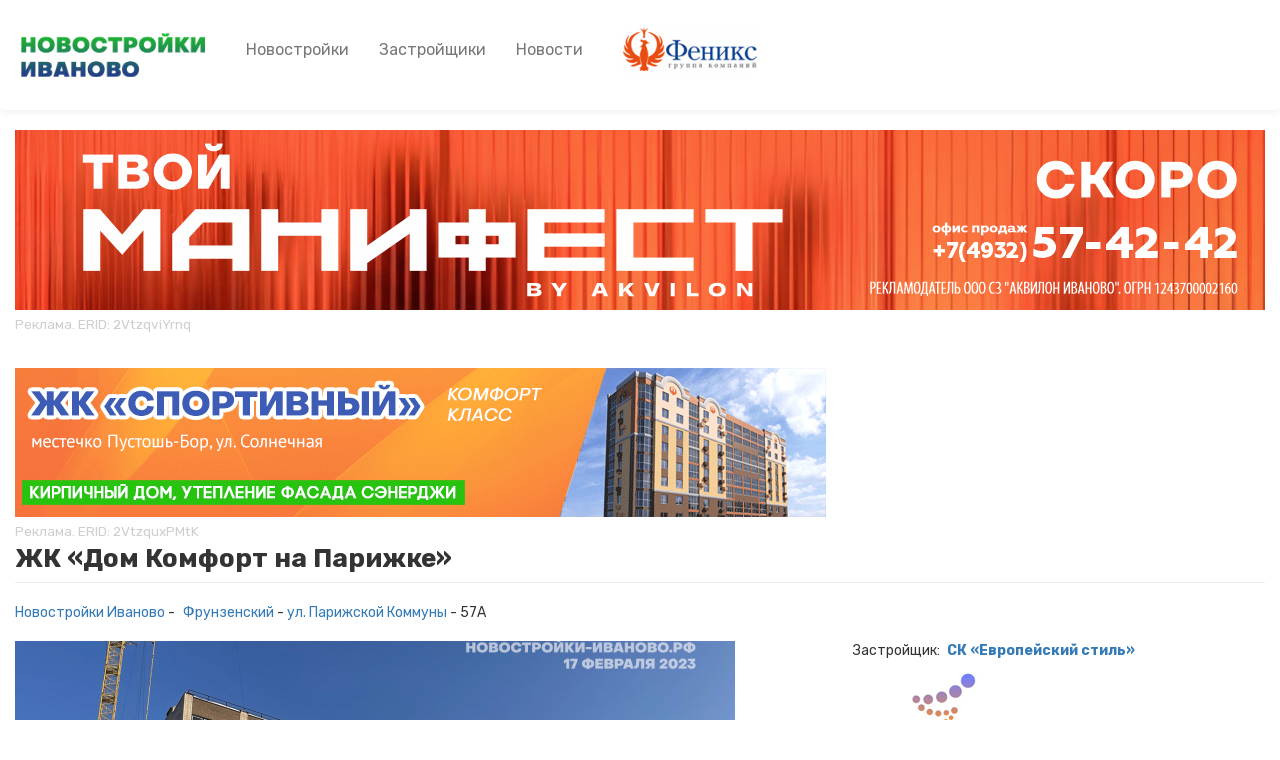

--- FILE ---
content_type: text/html; charset=UTF-8
request_url: https://novostroy-ivanovo.ru/building/zhk-dom-komfort-na-parizhke
body_size: 11519
content:
<!DOCTYPE html>
<html  lang="ru" dir="ltr" prefix="content: http://purl.org/rss/1.0/modules/content/  dc: http://purl.org/dc/terms/  foaf: http://xmlns.com/foaf/0.1/  og: http://ogp.me/ns#  rdfs: http://www.w3.org/2000/01/rdf-schema#  schema: http://schema.org/  sioc: http://rdfs.org/sioc/ns#  sioct: http://rdfs.org/sioc/types#  skos: http://www.w3.org/2004/02/skos/core#  xsd: http://www.w3.org/2001/XMLSchema# ">
  <head>
    <meta charset="utf-8" />
<link rel="canonical" href="https://novostroy-ivanovo.ru/building/zhk-dom-komfort-na-parizhke" />
<meta name="Generator" content="Drupal 9 (https://www.drupal.org)" />
<meta name="MobileOptimized" content="width" />
<meta name="HandheldFriendly" content="true" />
<meta name="viewport" content="width=device-width, initial-scale=1.0" />
<link rel="icon" href="/themes/bootstrap/favicon.ico" type="image/vnd.microsoft.icon" />

    <link rel="preconnect" href="https://fonts.googleapis.com"> 
<link rel="preconnect" href="https://fonts.gstatic.com" crossorigin> 
<link href="https://fonts.googleapis.com/css2?family=Rubik:ital,wght@0,400;0,500;0,600;0,700;1,400;1,500;1,600&display=swap" rel="stylesheet">
<link href="https://fonts.googleapis.com/css2?family=Open+Sans:ital,wght@0,300;0,400;0,600;0,700;0,800;1,300;1,400;1,600;1,700;1,800&display=swap" rel="stylesheet">

 <title>ЖК «Дом Комфорт на Парижке» | Новостройки Иваново</title>
    <link rel="stylesheet" media="all" href="/core/modules/system/css/components/align.module.css?t3run1" />
<link rel="stylesheet" media="all" href="/core/modules/system/css/components/fieldgroup.module.css?t3run1" />
<link rel="stylesheet" media="all" href="/core/modules/system/css/components/container-inline.module.css?t3run1" />
<link rel="stylesheet" media="all" href="/core/modules/system/css/components/clearfix.module.css?t3run1" />
<link rel="stylesheet" media="all" href="/core/modules/system/css/components/details.module.css?t3run1" />
<link rel="stylesheet" media="all" href="/core/modules/system/css/components/hidden.module.css?t3run1" />
<link rel="stylesheet" media="all" href="/core/modules/system/css/components/item-list.module.css?t3run1" />
<link rel="stylesheet" media="all" href="/core/modules/system/css/components/js.module.css?t3run1" />
<link rel="stylesheet" media="all" href="/core/modules/system/css/components/nowrap.module.css?t3run1" />
<link rel="stylesheet" media="all" href="/core/modules/system/css/components/position-container.module.css?t3run1" />
<link rel="stylesheet" media="all" href="/core/modules/system/css/components/progress.module.css?t3run1" />
<link rel="stylesheet" media="all" href="/core/modules/system/css/components/reset-appearance.module.css?t3run1" />
<link rel="stylesheet" media="all" href="/core/modules/system/css/components/resize.module.css?t3run1" />
<link rel="stylesheet" media="all" href="/core/modules/system/css/components/sticky-header.module.css?t3run1" />
<link rel="stylesheet" media="all" href="/core/modules/system/css/components/system-status-counter.css?t3run1" />
<link rel="stylesheet" media="all" href="/core/modules/system/css/components/system-status-report-counters.css?t3run1" />
<link rel="stylesheet" media="all" href="/core/modules/system/css/components/system-status-report-general-info.css?t3run1" />
<link rel="stylesheet" media="all" href="/core/modules/system/css/components/tablesort.module.css?t3run1" />
<link rel="stylesheet" media="all" href="/core/modules/system/css/components/tree-child.module.css?t3run1" />
<link rel="stylesheet" media="all" href="/sites/default/files/css/extra_css_js_1759857375.css?t3run1" />
<link rel="stylesheet" media="all" href="/libraries/photoswipe/dist/photoswipe.css?t3run1" />
<link rel="stylesheet" media="all" href="/libraries/photoswipe/dist/default-skin/default-skin.css?t3run1" />
<link rel="stylesheet" media="all" href="/core/modules/views/css/views.module.css?t3run1" />
<link rel="stylesheet" media="all" href="/modules/back_to_top/css/back_to_top.css?t3run1" />
<link rel="stylesheet" media="all" href="/modules/extlink/extlink.css?t3run1" />
<link rel="stylesheet" media="all" href="/core/modules/layout_builder/layouts/twocol_section/twocol_section.css?t3run1" />
<link rel="stylesheet" media="all" href="/core/modules/layout_discovery/layouts/onecol/onecol.css?t3run1" />
<link rel="stylesheet" media="all" href="https://cdn.jsdelivr.net/npm/bootstrap@3.4.1/dist/css/bootstrap.css" integrity="sha256-0XAFLBbK7DgQ8t7mRWU5BF2OMm9tjtfH945Z7TTeNIo=" crossorigin="anonymous" />
<link rel="stylesheet" media="all" href="https://cdn.jsdelivr.net/npm/@unicorn-fail/drupal-bootstrap-styles@0.0.2/dist/3.4.0/8.x-3.x/drupal-bootstrap.css" integrity="sha512-j4mdyNbQqqp+6Q/HtootpbGoc2ZX0C/ktbXnauPFEz7A457PB6le79qasOBVcrSrOBtGAm0aVU2SOKFzBl6RhA==" crossorigin="anonymous" />

    
    
    
<!-- Yandex.RTB -->
<script>window.yaContextCb=window.yaContextCb||[]</script>
<script src="https://yandex.ru/ads/system/context.js" async></script>


<!-- Yandex.Metrika counter -->
<script type="text/javascript" >
   (function(m,e,t,r,i,k,a){m[i]=m[i]||function(){(m[i].a=m[i].a||[]).push(arguments)};
   m[i].l=1*new Date();k=e.createElement(t),a=e.getElementsByTagName(t)[0],k.async=1,k.src=r,a.parentNode.insertBefore(k,a)})
   (window, document, "script", "https://mc.yandex.ru/metrika/tag.js", "ym");

   ym(22006510, "init", {
        clickmap:true,
        trackLinks:true,
        accurateTrackBounce:true,
        webvisor:true
   });
</script>
<noscript><div><img src="https://mc.yandex.ru/watch/22006510" style="position:absolute; left:-9999px;" alt="" /></div></noscript>
<!-- /Yandex.Metrika counter -->

  </head>
  <body class="path-node page-node-type-novostroyka has-glyphicons">
    <a href="#main-content" class="visually-hidden focusable skip-link">
      Перейти к основному содержанию
    </a>
    
      <div class="dialog-off-canvas-main-canvas" data-off-canvas-main-canvas>
              <header class="navbar navbar-default container" id="navbar" role="banner">
    <div class="top-wrapper">
            <div class="navbar-header">
          <div class="region region-navigation">
          <a class="logo navbar-btn pull-left" href="/" title="Главная" rel="home">
      <img src="/sites/default/files/novostroy_svg.svg" alt="Главная" />
    </a>
      
  </div>

                          <button type="button" class="navbar-toggle" data-toggle="collapse" data-target="#navbar-collapse">
            <span class="sr-only">Toggle navigation</span>
            <span class="icon-bar"></span>
            <span class="icon-bar"></span>
            <span class="icon-bar"></span>
          </button>
              </div>

                    <div id="navbar-collapse" class="navbar-collapse collapse">
            <div class="region region-navigation-collapsible">
    <nav role="navigation" aria-labelledby="block-bootstrap-main-menu-menu" id="block-bootstrap-main-menu">
            <h2 class="sr-only" id="block-bootstrap-main-menu-menu">Main navigation</h2>

      
      <ul class="menu menu--main nav navbar-nav">
                      <li class="first">
                                        <a href="/novostroyki" data-drupal-link-system-path="novostroyki">Новостройки</a>
              </li>
                      <li>
                                        <a href="/builders" data-drupal-link-system-path="builders">Застройщики</a>
              </li>
                      <li class="last">
                                        <a href="/news" data-drupal-link-system-path="news">Новости</a>
              </li>
        </ul>
  

  <div class="devlogo"><a href="https://ikfeniks.ru/?utm_referrer=novostroy-ivanovo.ru" target="_blank"><img src="/sites/default/files/styles/medium/public/logo/ikfeniks.jpg" alt="" /></a></div>
</nav>

  </div>

        </div>
                  </div>
    </header>
  
  <div role="main" class="main-container container js-quickedit-main-content">
    <div class="row">

                              <div class="col-sm-12" role="heading">
              <div class="region region-header">
      
<div data-drupal-messages-fallback class="hidden"></div>
<section id="block-reklamnyymodul1" class="block block-block-content block-block-content89942f9f-5f9f-4e6b-ac67-f587b6790359 clearfix">
  
    

      
            <div class="field field--name-body field--type-text-with-summary field--label-hidden field--item"><a href="/building/zhk-manifest-akvilon" rel="nofollow" target="_blank"><img alt="ЖК Манифест Аквилон Иваново" data-entity-type="file" data-entity-uuid="c6287b36-6702-42ae-93a4-0a07c0af3802" src="/sites/default/files/inline-images/manifestbyakvilon.png" width="1250" height="180" loading="lazy" /></a>
<p style="color:#cecece;text-align:left;"><small>Реклама. ERID: 2VtzqviYrnq</small></p>
<!-- Yandex.RTB R-A-123503-6 --> <!-- <div id="yandex_rtb_R-A-123503-6"></div>
<script>
window.yaContextCb.push(()=>{
	Ya.Context.AdvManager.render({
		"blockId": "R-A-123503-6",
		"renderTo": "yandex_rtb_R-A-123503-6"
	})
})
</script> --></div>
      
  </section>

<section id="block-reklamnyymodul2" class="block block-block-content block-block-content84d380ec-6a7c-48d5-ae0c-195676f0aae7 clearfix">
  
    

      
            <div class="field field--name-body field--type-text-with-summary field--label-hidden field--item"><!-- Yandex.RTB R-A-123503-7 --><!-- <div id="yandex_rtb_R-A-123503-7">&nbsp;</div>
<script>
window.yaContextCb.push(() => {
    Ya.Context.AdvManager.render({
        "blockId": "R-A-123503-7",
        "renderTo": "yandex_rtb_R-A-123503-7"
    })
})
</script> --><a href="https://ikfeniks.ru/?utm_referrer=novostroy-ivanovo.ru" rel="nofollow" target="_blank"><img alt="ЖК Спортивный Иваново" data-entity-type="file" data-entity-uuid="d57c0619-98b0-4ba7-959f-c2af3cc34dd4" src="/sites/default/files/inline-images/ikfeniks_sportivniy.gif" width="811" height="149" loading="lazy" /></a>
<p style="color:#cecece;text-align:left;"><small>Реклама. ERID: 2VtzquxPMtK</small></p>
</div>
      
  </section>

    <h1 class="page-header">
<span>ЖК «Дом Комфорт на Парижке»</span>
</h1>


  </div>

          </div>
              
            
                  <section class="col-sm-12">

                
                                      
                  
                          <a id="main-content"></a>
            <div class="region region-content">
      <article data-history-node-id="7" role="article" about="/building/zhk-dom-komfort-na-parizhke" class="novostroyka full clearfix">

  
    

  
  <div class="content">
      <div class="layout layout--onecol">
    <div  class="layout__region layout__region--content">
      <section class="block block-layout-builder block-inline-blockbasic clearfix">
  
    

      
            <div class="field field--name-body field--type-text-with-summary field--label-hidden field--item"><a href="https://novostroy-ivanovo.ru">Новостройки Иваново</a> -</div>
      
  </section>

<section class="block block-layout-builder block-field-blocknodenovostroykafield-rayon clearfix">
  
    

      
      <div class="field field--name-field-rayon field--type-entity-reference field--label-hidden field--items">
              <div class="field--item"><a href="/adress/frunzenskiy" hreflang="ru">Фрунзенский</a></div> -
              <div class="field--item"><a href="/adress/ul-parizhskoy-kommuny" hreflang="ru">ул.  Парижской Коммуны</a></div> -
          </div>
  
  </section>

<section class="block block-layout-builder block-field-blocknodenovostroykafield-dom clearfix">
  
    

      
            <div class="field field--name-field-dom field--type-string field--label-hidden field--item">57А</div>
      
  </section>


    </div>
  </div>
  <div class="layout layout--twocol-section layout--twocol-section--67-33">

          <div  class="layout__region layout__region--first">
        <section class="block block-layout-builder block-field-blocknodenovostroykafield-foto clearfix">
  
    

      <div class="photoswipe-gallery">
      <div class="field field--name-field-foto field--type-image field--label-hidden field--items">
              <div class="field--item"><a href="https://novostroy-ivanovo.ru/sites/default/files/styles/original/public/2023-02/IMG_5337.jpg?itok=qaEhhMvh" class="photoswipe" data-size="1600x1200" data-overlay-title=""><img src="/sites/default/files/styles/foto_novostroyki/public/2023-02/IMG_5337.jpg?itok=ek50MaHM" width="720" height="480" alt="" title="" loading="lazy" typeof="foaf:Image" class="img-responsive" />

</a>
</div>
              <div class="field--item"><a href="https://novostroy-ivanovo.ru/sites/default/files/styles/original/public/2023-02/IMG_5338.jpg?itok=QRQ201Q3" class="photoswipe" data-size="1600x1200" data-overlay-title=""><img src="/sites/default/files/styles/100x100_rc/public/2023-02/IMG_5338.jpg?itok=DmAYsC8P" width="100" height="100" alt="" title="" loading="lazy" typeof="foaf:Image" class="img-responsive" />

</a>
</div>
              <div class="field--item"><a href="https://novostroy-ivanovo.ru/sites/default/files/styles/original/public/2023-02/IMG_5339.jpg?itok=BPyV30WW" class="photoswipe" data-size="1600x1200" data-overlay-title=""><img src="/sites/default/files/styles/100x100_rc/public/2023-02/IMG_5339.jpg?itok=LnxhyhYF" width="100" height="100" alt="" title="" loading="lazy" typeof="foaf:Image" class="img-responsive" />

</a>
</div>
              <div class="field--item"><a href="https://novostroy-ivanovo.ru/sites/default/files/styles/original/public/2023-02/IMG_5340.jpg?itok=Y_pAuBWT" class="photoswipe" data-size="1600x1200" data-overlay-title=""><img src="/sites/default/files/styles/100x100_rc/public/2023-02/IMG_5340.jpg?itok=Nu1ONsc9" width="100" height="100" alt="" title="" loading="lazy" typeof="foaf:Image" class="img-responsive" />

</a>
</div>
              <div class="field--item"><a href="https://novostroy-ivanovo.ru/sites/default/files/styles/original/public/2022-09/es3.jpg?itok=EuW5w8wO" class="photoswipe" data-size="1280x960" data-overlay-title=""><img src="/sites/default/files/styles/100x100_rc/public/2022-09/es3.jpg?itok=a0VuAWls" width="100" height="100" alt="" title="" loading="lazy" typeof="foaf:Image" class="img-responsive" />

</a>
</div>
              <div class="field--item"><a href="https://novostroy-ivanovo.ru/sites/default/files/styles/original/public/2022-09/es4.jpg?itok=sEDRbx0K" class="photoswipe" data-size="1280x960" data-overlay-title=""><img src="/sites/default/files/styles/100x100_rc/public/2022-09/es4.jpg?itok=00Hm-ReR" width="100" height="100" alt="" title="" loading="lazy" typeof="foaf:Image" class="img-responsive" />

</a>
</div>
              <div class="field--item"><a href="https://novostroy-ivanovo.ru/sites/default/files/styles/original/public/2021-09/skes_parizhskoy1.jpg?itok=5GAVn-JC" class="photoswipe" data-size="1400x1094" data-overlay-title=""><img src="/sites/default/files/styles/100x100_rc/public/2021-09/skes_parizhskoy1.jpg?itok=vqZEZxJu" width="100" height="100" alt="" title="" loading="lazy" typeof="foaf:Image" class="img-responsive" />

</a>
</div>
              <div class="field--item"><a href="https://novostroy-ivanovo.ru/sites/default/files/styles/original/public/2022-04/parizhka_1.jpg?itok=43tfC1hp" class="photoswipe" data-size="1400x788" data-overlay-title=""><img src="/sites/default/files/styles/100x100_rc/public/2022-04/parizhka_1.jpg?itok=UEnK9z10" width="100" height="100" alt="" title="" loading="lazy" typeof="foaf:Image" class="img-responsive" />

</a>
</div>
              <div class="field--item"><a href="https://novostroy-ivanovo.ru/sites/default/files/styles/original/public/2022-04/parizhka_2.jpg?itok=U5xSfdkH" class="photoswipe" data-size="1400x788" data-overlay-title=""><img src="/sites/default/files/styles/100x100_rc/public/2022-04/parizhka_2.jpg?itok=GLjy4nLl" width="100" height="100" alt="" title="" loading="lazy" typeof="foaf:Image" class="img-responsive" />

</a>
</div>
              <div class="field--item"><a href="https://novostroy-ivanovo.ru/sites/default/files/styles/original/public/2022-04/parizhka_3.jpg?itok=FR4BYvoO" class="photoswipe" data-size="1400x788" data-overlay-title=""><img src="/sites/default/files/styles/100x100_rc/public/2022-04/parizhka_3.jpg?itok=Qh8ldFaG" width="100" height="100" alt="" title="" loading="lazy" typeof="foaf:Image" class="img-responsive" />

</a>
</div>
              <div class="field--item"><a href="https://novostroy-ivanovo.ru/sites/default/files/styles/original/public/2021-09/skes_parizhskoy2.jpg?itok=2tt2JmK6" class="photoswipe" data-size="1400x994" data-overlay-title=""><img src="/sites/default/files/styles/100x100_rc/public/2021-09/skes_parizhskoy2.jpg?itok=a75NBDIe" width="100" height="100" alt="" title="" loading="lazy" typeof="foaf:Image" class="img-responsive" />

</a>
</div>
          </div>
  </div>
  </section>

<section class="block block-layout-builder block-field-blocknodenovostroykafield-ceny-na-kvartiry-ot-zastro clearfix">
  
    

      
  <div class="field field--name-field-ceny-na-kvartiry-ot-zastro field--type-text-long field--label-above">
    <div class="field--label">Цены на квартиры от застройщика</div>
              <div class="field--item"><p class="pricenovo"><span class="bigprice">от 4,249 млн. рублей</span> за 1-комнатную квартиру<br />
от 75 000 рублей за м<sup>2</sup></p>

<table class="pricetable">
	<tbody>
		<tr>
			<td class="rooms">1-комн.</td>
			<td>50 м<sup>2</sup></td>
			<td>от <b>4,249 млн</b>.</td>
		</tr>
		<tr>
			<td class="rooms">2-комн.</td>
			<td>57-105 м<sup>2</sup></td>
			<td>Звоните: <b>21-05-05</b></td>
		</tr>
		<tr>
			<td class="rooms">3-комн.</td>
			<td>92-112 м<sup>2</sup></td>
			<td>Звоните: <b>21-05-05</b></td>
		</tr>
	</tbody>
</table>
</div>
          </div>

  </section>

<section class="block block-layout-builder block-field-blocknodenovostroykafield-opisanie-zhk clearfix">
  
    

      
  <div class="field field--name-field-opisanie-zhk field--type-text-long field--label-above">
    <div class="field--label">Описание ЖК</div>
              <div class="field--item"><p>ЖК «Дом Комфорт на Парижке» – это клубный жилой комплекс всего на 52 квартиры. Особое внимание здесь уделено приватности и комфорту: на типовых этажах по 3 квартиры, а на первом этаже – <b>квартиры с отдельным входом</b> и верандой.</p>

<p>Во всех квартирах <b>индивидуальное отопление</b> и предустановленная <b>система «тёплый пол»</b>. Планировочные решения предусматривают просторные <b>кухни-гостиные до 20 м2</b>, гардеробные или ниши для встроенных шкафов, а также открытые балконы с французским остеклением в 3-комнатных квартирах.</p>

<p>Колясочные во входных группах обеспечат дополнительный комфорт семьям с маленькими детьми и подходят для хранения велосипедов и самокатов.</p>

<h4>Преимущества жизни в доме комфорт на Парижке:</h4>

<p>– Узнаваемый дизайн, кофморт.<br />
– Во всех квартирах выполнены тёплые полы – прихожая, гостевой туалет, ванные комнаты, кухни.<br />
– На полах во всех квартирах в целях тепло и звукоизоляции уложен экструдированный полистирол.<br />
– В кухнях во всю стену смонтирован стеклопакет с выходом на балкон, что обеспечивает комфортное освещение кухонь.<br />
– Дизайнерские решения лифтовых холлов и входных групп в доме.<br />
– Современный лифт изготовленный по европейским технологиям фирмы «Евролифтмаш», бесшумный и вместительный.<br />
– Конструкции наружных стен выполнены из теплого керамического кирпича и облицовано разноцветным керамическим кирпичом что обеспечивает долговечность , теплоизоляцию и надежность конструкции стен.<br />
– В квартирах установлены котлы Корейской фирмы Navien c выносным блоком управления температурой во всей квартире.<br />
– В квартирах смонтированы теплые полы с циркуляционным насосом фирмы Grundfos.<br />
– В квартирах выполнена стяжка пола по лазерному уровню.<br />
– Досрочный срок сдачи 1 квартал 2023 года.</p>

<h4>Безопасность дома:</h4>

<p>– Установка в подъездах домофона<br />
– Поквартирная пультовая охрана (при заключении договора с компанией предоставляющей услуги охраны)<br />
– Закрытый двор<br />
– Освещенная придомовая территория<br />
– Наличие парковочных мест на всех жителей дома<br />
– Дом подключен к высокоскоростному интернету</p>
</div>
          </div>

  </section>

<section class="block block-layout-builder block-field-blocknodenovostroykafield-osobennosti-zhk clearfix">
  
    

      
  <div class="field field--name-field-osobennosti-zhk field--type-entity-reference field--label-above">
    <div class="field--label">Особенности ЖК</div>
          <div class="field--items">
              <div class="field--item"><a href="/features/klubnyy-dom" hreflang="ru">Клубный дом</a></div>
          <div class="field--item"><a href="/features/individualnoe-otoplenie" hreflang="ru">Индивидуальное отопление</a></div>
          <div class="field--item"><a href="/features/kvartiry-s-otdelnym-vkhodom" hreflang="ru">Квартиры с отдельным входом</a></div>
          <div class="field--item"><a href="/features/kukhni-gostinye" hreflang="ru">Кухни-гостиные</a></div>
          <div class="field--item"><a href="/features/terrasy" hreflang="ru">Террасы</a></div>
          <div class="field--item"><a href="/features/francuzskie-okna" hreflang="ru">Французские окна</a></div>
          <div class="field--item"><a href="/features/3-kvartiry-na-etazhe" hreflang="ru">3 квартиры на этаже</a></div>
          <div class="field--item"><a href="/features/teplyy-pol" hreflang="ru">Теплый пол</a></div>
          <div class="field--item"><a href="/features/panoramnoe-osteklenenie-lodzhiy" hreflang="ru">Панорамное остекленение лоджий</a></div>
          <div class="field--item"><a href="/features/kolyasochnaya" hreflang="ru">Колясочная</a></div>
              </div>
      </div>

  </section>

<section class="block block-layout-builder block-field-blocknodenovostroykafield-planirovki-kvartir clearfix">
  
    

      <div class="photoswipe-gallery">
  <div class="field field--name-field-planirovki-kvartir field--type-image field--label-above">
    <div class="field--label">Планировки квартир</div>
          <div class="field--items">
              <div class="field--item"><a href="https://novostroy-ivanovo.ru/sites/default/files/styles/wide/public/2021-12/domkomfortparis_plan39.jpg?itok=iZOarHCc" class="photoswipe" data-size="1350x966" data-overlay-title="3-9 этаж"><img src="/sites/default/files/styles/max_650x650/public/2021-12/domkomfortparis_plan39.jpg?itok=IrgN-L2-" width="650" height="465" alt="3-9 этаж" title="" loading="lazy" typeof="foaf:Image" class="img-responsive" />

</a>
<div class="mytitle">3-9 этаж</div>
</div>
          <div class="field--item"><a href="https://novostroy-ivanovo.ru/sites/default/files/styles/wide/public/2021-12/domkomfortparis_plan2.jpg?itok=SQ4HqEx1" class="photoswipe" data-size="1350x966" data-overlay-title="2 этаж"><img src="/sites/default/files/styles/foto_novostroyki_na_glavnoy/public/2021-12/domkomfortparis_plan2.jpg?itok=bWhwt1m_" width="330" height="236" alt="2 этаж" title="" loading="lazy" typeof="foaf:Image" class="img-responsive" />

</a>
<div class="mytitle">2 этаж</div>
</div>
          <div class="field--item"><a href="https://novostroy-ivanovo.ru/sites/default/files/styles/wide/public/2021-12/domkomfortparis_plan1.jpg?itok=zInQ8ixK" class="photoswipe" data-size="1350x966" data-overlay-title="1 этаж"><img src="/sites/default/files/styles/foto_novostroyki_na_glavnoy/public/2021-12/domkomfortparis_plan1.jpg?itok=ehMK1IX7" width="330" height="236" alt="1 этаж" title="" loading="lazy" typeof="foaf:Image" class="img-responsive" />

</a>
<div class="mytitle">1 этаж</div>
</div>
              </div>
      </div>
</div>
  </section>

<section class="block block-layout-builder block-field-blocknodenovostroykafield-raspolozhenie-zhk clearfix">
  
    

      
  <div class="field field--name-field-raspolozhenie-zhk field--type-text-long field--label-above">
    <div class="field--label">Расположение ЖК</div>
              <div class="field--item"><script type="text/javascript" charset="utf-8" async src="https://api-maps.yandex.ru/services/constructor/1.0/js/?um=constructor%3Addf2837e5696008a5aedfc342c10231a561b96ab2f41269308f779f99826139b&amp;width=100%25&amp;height=423&amp;lang=ru_RU&amp;scroll=true"></script></div>
          </div>

  </section>

<section class="block block-layout-builder block-field-blocknodenovostroykafield-informaciya-o-zastroyschik clearfix">
  
    

      
  <div class="field field--name-field-informaciya-o-zastroyschik field--type-text-long field--label-above">
    <div class="field--label">Информация о застройщике</div>
              <div class="field--item"><h4><a href="/builders/sk-evropeyskiy-stil">СК «Европейский Стиль»</a></h4>

<p><i>Застройщик – ООО СК «Европейский Стиль». Проектная декларация размещена на сайте европейскийстиль.рф.</i></p>

<p>Телефон: <b>+7 (4932) 21-05-05</b><br />
Офис продаж: г. Иваново, 2-й Минский переулок, д. 8<br />
Cайт: <a href="https://европейскийстиль.рф/?utm_referrer=https://novostroy-ivanovo.ru" rel="nofollow" target="_blank">www.европейскийстиль.рф</a></p>
</div>
          </div>

  </section>


      </div>
    
          <div  class="layout__region layout__region--second">
        <section class="block block-layout-builder block-field-blocknodenovostroykafield-zastroyschik clearfix">
  
    

      
  <div class="field field--name-field-zastroyschik field--type-entity-reference field--label-inline">
    <div class="field--label">Застройщик</div>
              <div class="field--item"><a href="/builders/sk-evropeyskiy-stil" hreflang="ru">СК «Европейский стиль»</a></div>
          </div>

  </section>

<section class="block block-layout-builder block-field-blocknodenovostroykafield-zastroyschik clearfix">
  
    

      
            <div class="field field--name-field-zastroyschik field--type-entity-reference field--label-hidden field--item"><div about="/builders/sk-evropeyskiy-stil">
  
      <h2><a href="/builders/sk-evropeyskiy-stil">
            <div class="field field--name-name field--type-string field--label-hidden field--item">СК «Европейский стиль»</div>
      </a></h2>
    
  
            <div class="field field--name-field-logotip field--type-image field--label-hidden field--item">  <a href="/builders/sk-evropeyskiy-stil" hreflang="ru"><img src="/sites/default/files/styles/medium/public/logo/es_up.jpg?itok=EbKq9dt0" width="180" height="94" alt="" loading="lazy" typeof="foaf:Image" class="img-responsive" />

</a>
</div>
      
</div>
</div>
      
  </section>

<section class="block block-layout-builder block-field-blocknodenovostroykafield-telefon clearfix">
  
    

      
            <div class="field field--name-field-telefon field--type-text-long field--label-hidden field--item"><p class="phonetop">+7 (4932) <b>21-05-05</b></p>

<p class="develoverlink"><a href="https://европейскийстиль.рф/?utm_referrer=novostroy-ivanovo.ru">Перейти на сайт ЖК</a></p>
</div>
      
  </section>

<section class="block block-layout-builder block-field-blocknodenovostroykafield-srok-sdachi clearfix">
  
    

      
  <div class="field field--name-field-srok-sdachi field--type-string field--label-inline">
    <div class="field--label">Срок сдачи</div>
              <div class="field--item">1 квартал, 2023 г.</div>
          </div>

  </section>

<section class="block block-layout-builder block-field-blocknodenovostroykafield-otoplenie clearfix">
  
    

      
  <div class="field field--name-field-otoplenie field--type-string field--label-inline">
    <div class="field--label">Отопление</div>
              <div class="field--item">Индивидуальное газовое</div>
          </div>

  </section>

<section class="block block-layout-builder block-field-blocknodenovostroykafield-kvartir clearfix">
  
    

      
  <div class="field field--name-field-kvartir field--type-string field--label-inline">
    <div class="field--label">Квартир</div>
              <div class="field--item">52</div>
          </div>

  </section>

<section class="block block-layout-builder block-field-blocknodenovostroykafield-tip-doma clearfix">
  
    

      
  <div class="field field--name-field-tip-doma field--type-list-string field--label-inline">
    <div class="field--label">Тип дома</div>
              <div class="field--item">Кирпичный</div>
          </div>

  </section>

<section class="block block-layout-builder block-field-blocknodenovostroykafield-etazhey clearfix">
  
    

      
  <div class="field field--name-field-etazhey field--type-string field--label-inline">
    <div class="field--label">Этажей</div>
              <div class="field--item">9</div>
          </div>

  </section>

<section class="block block-layout-builder block-field-blocknodenovostroykafield-otdelka clearfix">
  
    

      
  <div class="field field--name-field-otdelka field--type-string field--label-inline">
    <div class="field--label">Отделка</div>
              <div class="field--item">Черновая</div>
          </div>

  </section>

<section class="block block-layout-builder block-field-blocknodenovostroykafield-vysota-potolkov clearfix">
  
    

      
  <div class="field field--name-field-vysota-potolkov field--type-string field--label-inline">
    <div class="field--label">Высота потолков</div>
              <div class="field--item">2.7 м.</div>
          </div>

  </section>

<section class="block block-layout-builder block-field-blocknodenovostroykafield-prodazha clearfix">
  
    

      
  <div class="field field--name-field-prodazha field--type-string field--label-inline">
    <div class="field--label">Продажа</div>
              <div class="field--item">ЭСКРОУ</div>
          </div>

  </section>

<section class="block block-block-content block-block-content082aa60c-1bad-4024-8cad-241d8faac1f5 clearfix">
  
    

      
            <div class="field field--name-body field--type-text-with-summary field--label-hidden field--item"><!-- <p><a href="https://slavdom37.ru/?utm_referrer=novostroy-ivanovo.ru" rel="nofollow" target="_blank"><img alt="Шереметевская миля 2 Иваново " data-entity-type="file" data-entity-uuid="f2fef981-a40c-47b2-8cb2-2ff386b49101" src="/sites/default/files/inline-images/slavdom37.gif" /></a></p> --><!-- <div class="adside"><small>Реклама</small></div>-->
<div class="adside"><small>Реклама. ERID: 2VtzqwKj3Tu</small></div>

<p><a href="https://ikfeniks.ru/?utm_referrer=novostroy-ivanovo.ru" target="_blank"><img alt="ЖК Успенский Иваново" data-entity-type="file" data-entity-uuid="5831a586-937b-4f26-862f-c18c5739fbbf" src="/sites/default/files/inline-images/ikfeniks_uspenskiy.gif" width="400" height="324" loading="lazy" /></a></p>

<div class="adside"><small>Реклама. ERID: 2VtzqxMAGjh</small></div>

<p><a href="https://olimpstroy-37.ru/objects/favorit?utm_referrer=novostroy-ivanovo.ru" target="_blank"><img alt="ЖК Олимпийский Иваново" data-entity-type="file" data-entity-uuid="357b699c-9f60-4043-872e-521a4ce1dc4b" src="/sites/default/files/inline-images/olimpiyskiy2025.gif" width="400" height="324" loading="lazy" /></a></p>

<div class="adside"><small>Реклама. ERID: 2VtzqwtUVfV</small></div>

<p><a href="https://olimpstroy-37.ru/objects/favorit?utm_referrer=novostroy-ivanovo.ru" target="_blank"><img alt="ЖК Фаворит Иваново" data-entity-type="file" data-entity-uuid="166fc3a2-c6df-45f5-9dfe-d9d7125d499b" src="/sites/default/files/inline-images/favorit_wi.gif" width="400" height="324" loading="lazy" /></a></p>

<div class="adside"><small>Реклама</small></div>

<div style="max-width:390px;margin:0 0 24px 0;"><!-- Yandex.RTB R-A-123503-4 -->
<div id="yandex_rtb_R-A-123503-4"> </div>
<script>
<!--//--><![CDATA[// ><!--
window.yaContextCb.push(()=>{
  Ya.Context.AdvManager.render({
    renderTo: 'yandex_rtb_R-A-123503-4',
    blockId: 'R-A-123503-4'
  })
})
//--><!]]>
</script></div>
</div>
      
  </section>


      </div>
    
  </div>

  </div>

</article>

<section id="block-yandeksdirekt" class="block block-block-content block-block-content4a8f08ab-5d9c-4caf-b4c7-6dd157a0801c clearfix">
  
    

      
            <div class="field field--name-body field--type-text-with-summary field--label-hidden field--item"><!-- Yandex.RTB R-A-123503-2 -->
<div id="yandex_rtb_R-A-123503-2"></div>
<script>window.yaContextCb.push(()=>{
  Ya.Context.AdvManager.render({
    renderTo: 'yandex_rtb_R-A-123503-2',
    blockId: 'R-A-123503-2'
  })
})</script></div>
      
  </section>

<section class="views-element-container block block-views block-views-blockpokhozhie-novostroyki-block-1 clearfix" id="block-views-block-pokhozhie-novostroyki-block-1--2">
  
      <h2 class="block-title">Похожие новостройки</h2>
    

      <div class="form-group"><div class="view view-pokhozhie-novostroyki view-id-pokhozhie_novostroyki view-display-id-block_1 js-view-dom-id-703893fa9afb88b7db02f885c8868d1c8b3fea415ac605694402014e3026dd7e">
  
    
      
      <div class="view-content">
          <div class="views-row"><div class="views-field views-field-field-foto"><div class="field-content">  <a href="/building/dom-na-ul-volodinoy-5" hreflang="ru"><img src="/sites/default/files/styles/325x250/public/2022-02/volodinoy5.jpg?itok=tl9aS-oc" width="325" height="250" alt="" loading="lazy" typeof="foaf:Image" class="img-responsive" />

</a>
</div></div><div class="views-field views-field-title"><span class="field-content"><a href="/building/dom-na-ul-volodinoy-5" hreflang="ru">Дом на ул. Володиной, 5</a></span></div></div>
    <div class="views-row"><div class="views-field views-field-field-foto"><div class="field-content">  <a href="/building/zhk-na-ul-2-ya-lezhnevskaya-d-18" hreflang="ru"><img src="/sites/default/files/styles/325x250/public/2021-12/2lezhnevskaya_1.jpg?itok=gpAck8y4" width="325" height="250" alt="" loading="lazy" typeof="foaf:Image" class="img-responsive" />

</a>
</div></div><div class="views-field views-field-title"><span class="field-content"><a href="/building/zhk-na-ul-2-ya-lezhnevskaya-d-18" hreflang="ru">ЖК на ул. 2-я Лежневская, д. 18</a></span></div></div>
    <div class="views-row"><div class="views-field views-field-field-foto"><div class="field-content">  <a href="/building/zhk-avangard" hreflang="ru"><img src="/sites/default/files/styles/325x250/public/2022-06/avangard_1.jpg?itok=0xHWkQFX" width="325" height="250" alt="" loading="lazy" typeof="foaf:Image" class="img-responsive" />

</a>
</div></div><div class="views-field views-field-title"><span class="field-content"><a href="/building/zhk-avangard" hreflang="ru">ЖК «Авангард»</a></span></div></div>
    <div class="views-row"><div class="views-field views-field-field-foto"><div class="field-content">  <a href="/building/zhk-na-ul-semenchikova-d-11" hreflang="ru"><img src="/sites/default/files/styles/325x250/public/2022-01/semenchikova11_1.jpg?itok=kkgoCFQf" width="325" height="250" alt="" loading="lazy" typeof="foaf:Image" class="img-responsive" />

</a>
</div></div><div class="views-field views-field-title"><span class="field-content"><a href="/building/zhk-na-ul-semenchikova-d-11" hreflang="ru">ЖК на ул. Семенчикова, д. 11</a></span></div></div>

    </div>
  
          </div>
</div>

  </section>


  </div>

              </section>

                </div>
  </div>

    	<div class="footer">
	<div class="footer_wrapper">
		<div class="f_container">
		<p>© 2013-2025, Новостройки-Иваново.рф</p>
		
		<div class="social">
		


<a href="https://vk.com/novostroy_ivanovo" target="_blank" rel="nofollow" class="vk">
    <svg id="Bold" fill="currentColor" height="32" viewBox="0 0 24 24" width="32"
      xmlns="http://www.w3.org/2000/svg">
      <path d="m19.915 13.028c-.388-.49-.277-.708 0-1.146.005-.005 3.208-4.431 3.538-5.932l.002-.001c.164-.547 0-.949-.793-.949h-2.624c-.668 0-.976.345-1.141.731 0 0-1.336 3.198-3.226 5.271-.61.599-.892.791-1.225.791-.164 0-.419-.192-.419-.739v-5.105c0-.656-.187-.949-.74-.949h-4.126c-.419 
      0-.668.306-.668.591 0 .622.945.765 1.043 2.515v3.797c0 .832-.151.985-.486.985-.892 
      0-3.057-3.211-4.34-6.886-.259-.713-.512-1.001-1.185-1.001h-2.625c-.749 0-.9.345-.9.731 
      0 .682.892 4.073 4.148 8.553 2.17 3.058 5.226 4.715 8.006 4.715 1.671 0 1.875-.368 1.875-1.001 
      0-2.922-.151-3.198.686-3.198.388 0 1.056.192 2.616 1.667 1.783 1.749 2.076 2.532 3.074 
      2.532h2.624c.748 0 1.127-.368.909-1.094-.499-1.527-3.871-4.668-4.023-4.878z" />
    </svg>
  </a>

		</div>
		
<p>Создание и поддержка сайта — <a href="https://regiondigital.ru" target="_blank">РегионДиджитал</a></p>
		</div>
		
		<div class="f_container">
		<div class="f_header"><b>Недвижимость</b></div>
		<ul>
		<li><a href="/novostroyki">Новостройки</a></li>
		<li><a href="/builders">Застройщики</a></li>
		<li><a href="/news">Новости недвижимости</a></li>
		</ul>
		</div>
		
		<div class="f_container">
		<div class="f_header"><b>Полезное</b></div>
		<ul class="typetwo">
		<li class="lighter"><a href="/news/reyting-zastroyschikov-po-vvodu-zhilya-2024">Рейтинг застройщиков 
по вводу жилья</a></li>
		<li><a href="#">Архитектурная комиссия</a></li>
		<li><a href="#">Выданные разрешения
на строительство</a></li>
		</ul>
		</div>
		
		<div class="f_container">
		<p><b>По вопросам рекламы:</b><br />
+7 (930) 347-50-13<br />
<a href="mailto:info@novostroy-ivanovo.ru">info@novostroy-ivanovo.ru</a></p>
<p><a href="#">Условия размещения</a>
</p>
		</div>
	
	</div>
</div>
  
  
  

  
  </div>

    
    <script type="application/json" data-drupal-selector="drupal-settings-json">{"path":{"baseUrl":"\/","scriptPath":null,"pathPrefix":"","currentPath":"node\/7","currentPathIsAdmin":false,"isFront":false,"currentLanguage":"ru"},"pluralDelimiter":"\u0003","suppressDeprecationErrors":true,"back_to_top":{"back_to_top_button_trigger":100,"back_to_top_prevent_on_mobile":true,"back_to_top_prevent_in_admin":false,"back_to_top_button_type":"image","back_to_top_button_text":"Back to top"},"photoswipe":{"options":{"showAnimationDuration":333,"hideAnimationDuration":333,"showHideOpacity":false,"bgOpacity":1,"spacing":0.12,"allowPanToNext":true,"maxSpreadZoom":2,"loop":true,"pinchToClose":true,"closeOnScroll":true,"closeOnVerticalDrag":true,"mouseUsed":false,"escKey":true,"arrowKeys":true,"history":true,"errorMsg":"\u003Cdiv class=\u0022pswp__error-msg\u0022\u003E\u003Ca href=\u0022%url%\u0022 target=\u0022_blank\u0022\u003EThe image\u003C\/a\u003E could not be loaded.\u003C\/div\u003E","preload":[1,1],"mainClass":null,"focus":true,"modal":true},"container":"\u003Cdiv class=\u0022pswp\u0022 tabindex=\u0022-1\u0022 role=\u0022dialog\u0022 aria-hidden=\u0022true\u0022\u003E\n\n    \u003Cdiv class=\u0022pswp__bg\u0022\u003E\u003C\/div\u003E\n\n    \u003Cdiv class=\u0022pswp__scroll-wrap\u0022\u003E\n\n    \n    \u003Cdiv class=\u0022pswp__container\u0022\u003E\n      \u003Cdiv class=\u0022pswp__item\u0022\u003E\u003C\/div\u003E\n      \u003Cdiv class=\u0022pswp__item\u0022\u003E\u003C\/div\u003E\n      \u003Cdiv class=\u0022pswp__item\u0022\u003E\u003C\/div\u003E\n    \u003C\/div\u003E\n\n        \u003Cdiv class=\u0022pswp__ui pswp__ui--hidden\u0022\u003E\n\n      \u003Cdiv class=\u0022pswp__top-bar\u0022\u003E\n\n        \n        \u003Cdiv class=\u0022pswp__counter\u0022\u003E\u003C\/div\u003E\n\n        \u003Cbutton class=\u0022pswp__button pswp__button--close\u0022 title=\u0022\u0417\u0430\u043a\u0440\u044b\u0442\u044c (Esc) \u0022\u003E\u003C\/button\u003E\n\n        \u003Cbutton class=\u0022pswp__button pswp__button--share\u0022 title=\u0022\u041f\u043e\u0434\u0435\u043b\u0438\u0442\u044c\u0441\u044f\u0022\u003E\u003C\/button\u003E\n\n        \u003Cbutton class=\u0022pswp__button pswp__button--fs\u0022 title=\u0022\u041f\u0435\u0440\u0435\u043a\u043b\u044e\u0447\u0438\u0442\u044c \u043d\u0430 \u043f\u043e\u043b\u043d\u044b\u0439 \u044d\u043a\u0440\u0430\u043d\u0022\u003E\u003C\/button\u003E\n\n        \u003Cbutton class=\u0022pswp__button pswp__button--zoom\u0022 title=\u0022\u0423\u0432\u0435\u043b\u0438\u0447\u0438\u0442\u044c\/\u0443\u043c\u0435\u043d\u044c\u0448\u0438\u0442\u044c\u0022\u003E\u003C\/button\u003E\n\n        \n        \u003Cdiv class=\u0022pswp__preloader\u0022\u003E\n          \u003Cdiv class=\u0022pswp__preloader__icn\u0022\u003E\n            \u003Cdiv class=\u0022pswp__preloader__cut\u0022\u003E\n              \u003Cdiv class=\u0022pswp__preloader__donut\u0022\u003E\u003C\/div\u003E\n            \u003C\/div\u003E\n          \u003C\/div\u003E\n        \u003C\/div\u003E\n      \u003C\/div\u003E\n\n      \u003Cdiv class=\u0022pswp__share-modal pswp__share-modal--hidden pswp__single-tap\u0022\u003E\n        \u003Cdiv class=\u0022pswp__share-tooltip\u0022\u003E\u003C\/div\u003E\n      \u003C\/div\u003E\n\n      \u003Cbutton class=\u0022pswp__button pswp__button--arrow--left\u0022 title=\u0022\u041f\u0440\u0435\u0434\u044b\u0434\u0443\u0449\u0438\u0439 (\u0441\u0442\u0440\u0435\u043b\u043a\u0430 \u0432\u043b\u0435\u0432\u043e)\u0022\u003E\n      \u003C\/button\u003E\n\n      \u003Cbutton class=\u0022pswp__button pswp__button--arrow--right\u0022 title=\u0022\u0421\u043b\u0435\u0434\u0443\u044e\u0449\u0438\u0439 (\u0441\u0442\u0440\u0435\u043b\u043a\u0430 \u0432\u043f\u0440\u0430\u0432\u043e)\u0022\u003E\n      \u003C\/button\u003E\n\n      \u003Cdiv class=\u0022pswp__caption\u0022\u003E\n        \u003Cdiv class=\u0022pswp__caption__center\u0022\u003E\u003C\/div\u003E\n      \u003C\/div\u003E\n\n    \u003C\/div\u003E\n\n  \u003C\/div\u003E\n\n\u003C\/div\u003E\n"},"data":{"extlink":{"extTarget":true,"extTargetNoOverride":false,"extNofollow":false,"extNoreferrer":false,"extFollowNoOverride":false,"extClass":"0","extLabel":"(\u0432\u043d\u0435\u0448\u043d\u044f\u044f \u0441\u0441\u044b\u043b\u043a\u0430)","extImgClass":false,"extSubdomains":true,"extExclude":"","extInclude":"","extCssExclude":"","extCssExplicit":"","extAlert":false,"extAlertText":"\u042d\u0442\u0430 \u0441\u0441\u044b\u043b\u043a\u0430 \u0432\u0435\u0434\u0451\u0442 \u043d\u0430 \u0432\u043d\u0435\u0448\u043d\u0438\u0439 \u0432\u0435\u0431-\u0441\u0430\u0439\u0442. \u041c\u044b \u043d\u0435 \u043d\u0435\u0441\u0451\u043c \u043e\u0442\u0432\u0435\u0442\u0441\u0442\u0432\u0435\u043d\u043d\u043e\u0441\u0442\u0438 \u0437\u0430 \u0435\u0433\u043e \u0441\u043e\u0434\u0435\u0440\u0436\u0430\u043d\u0438\u0435.","mailtoClass":"0","mailtoLabel":"(link sends email)","extUseFontAwesome":false,"extIconPlacement":"append","extFaLinkClasses":"fa fa-external-link","extFaMailtoClasses":"fa fa-envelope-o","whitelistedDomains":[]}},"bootstrap":{"forms_has_error_value_toggle":1,"modal_animation":1,"modal_backdrop":"true","modal_focus_input":1,"modal_keyboard":1,"modal_select_text":1,"modal_show":1,"modal_size":"","popover_enabled":1,"popover_animation":1,"popover_auto_close":1,"popover_container":"body","popover_content":"","popover_delay":"0","popover_html":0,"popover_placement":"right","popover_selector":"","popover_title":"","popover_trigger":"click","tooltip_enabled":1,"tooltip_animation":1,"tooltip_container":"body","tooltip_delay":"0","tooltip_html":0,"tooltip_placement":"auto left","tooltip_selector":"","tooltip_trigger":"hover"},"user":{"uid":0,"permissionsHash":"c515c732846b04faf50a7c88092d98902feabc9a26e1be0fbcf8bf4f33b9d482"}}</script>
<script src="/sites/default/files/js/extra_css_js_1759857375.js?t3run1"></script>
<script src="/core/assets/vendor/jquery/jquery.min.js?v=3.6.0"></script>
<script src="/core/misc/polyfills/element.matches.js?v=9.3.0"></script>
<script src="/core/misc/polyfills/object.assign.js?v=9.3.0"></script>
<script src="/core/assets/vendor/underscore/underscore-min.js?v=1.13.1"></script>
<script src="/core/assets/vendor/once/once.min.js?v=1.0.1"></script>
<script src="/core/assets/vendor/jquery-once/jquery.once.min.js?v=2.2.3"></script>
<script src="/core/misc/drupalSettingsLoader.js?v=9.3.0"></script>
<script src="/sites/default/files/languages/ru_lq6khIYTSHwlQqCnjTuRX7tD_0bZGnBlp8Hwp5_4H6U.js?t3run1"></script>
<script src="/core/misc/drupal.js?v=9.3.0"></script>
<script src="/core/misc/drupal.init.js?v=9.3.0"></script>
<script src="/modules/jquery_ui_effects/jquery.ui/ui/effect-min.js?v=1.12.1"></script>
<script src="/core/misc/jquery.once.bc.js?v=9.3.0"></script>
<script src="/modules/jquery_ui_effects/jquery.ui/ui/effects/effect-fade-min.js?v=1.12.1"></script>
<script src="/modules/back_to_top/js/back_to_top.js?v=9.3.0"></script>
<script src="/libraries/photoswipe/dist/photoswipe.min.js?t3run1"></script>
<script src="/libraries/photoswipe/dist/photoswipe-ui-default.min.js?t3run1"></script>
<script src="/modules/photoswipe/js/photoswipe.jquery.js?t3run1"></script>
<script src="https://cdn.jsdelivr.net/npm/bootstrap@3.4.1/dist/js/bootstrap.js" integrity="sha256-29KjXnLtx9a95INIGpEvHDiqV/qydH2bBx0xcznuA6I=" crossorigin="anonymous"></script>
<script src="/themes/bootstrap/js/drupal.bootstrap.js?t3run1"></script>
<script src="/themes/bootstrap/js/attributes.js?t3run1"></script>
<script src="/themes/bootstrap/js/theme.js?t3run1"></script>
<script src="/modules/extlink/extlink.js?v=9.3.0"></script>
<script src="/themes/bootstrap/js/popover.js?t3run1"></script>
<script src="/themes/bootstrap/js/tooltip.js?t3run1"></script>

  </body>
</html>


--- FILE ---
content_type: text/css
request_url: https://novostroy-ivanovo.ru/sites/default/files/css/extra_css_js_1759857375.css?t3run1
body_size: 4084
content:
#block-formapoiska {clear: both; padding-top: 1em;}
body {font-family: 'Rubik' , "Open Sans", Sans Serif !important;}
body {margin-top:0 !important;}

#block-reklamnyymodul2 img {max-width:100%;height:auto;}

.devlogo {float:left; position:relative;}
.devlogo img {width:80%;}

.block-layout-builder .half {
width: 50%;
float: left; }

body ul {font-size:16px;}
body ul li {line-height:160%;}

.wp-image-1089 {width:100%;}

.t_akcia {display: flex;flex-wrap: wrap;margin-bottom: 40px;}

.akcia_item {background: #f5f5f5;
width: 32%;
-webkit-border-radius: 5px;
-moz-border-radius: 5px;
border-radius: 5px;
margin: 0 10px 10px 0;
padding: 15px;}

.akcia_item p {font-size:14px;}
.akcia_item b
{font-size: 15px;
display: block;
margin: 0 0 10px 0;}

.view-display-id-block_1  > .view-content, .view-id-taxonomy_term .view-content {display: -webkit-flex; /* Safari */  display: flex;  flex-wrap: wrap;  align-items: stretch;  justify-content: space-between;}
.view-display-id-block_1  > .view-content > .views-row, .view-id-taxonomy_term .views-row { margin: 2em 0 0 0;  width: 22%;  box-sizing: border-box;}

.img-responsive, .thumbnail > img, .thumbnail a > img, .carousel-inner > .item > img, .carousel-inner > .item > a > img {display:inline-block !important;}

/* Header & logo */
.navbar-header .logo img {width:184px;}

/* Builders List */

.view-builders .views-row {margin: 0 0 35px 0;}

.builders {display:flex;flex-wrap:wrap;}
.builders .logo {margin: 0 3em 2em 0;flex: 0 1 auto;}
.builders .builder {flex: 1 1 0%;padding-right: 10px;}

.builders .logo img {width:170px;}

.bname, .bofis, .bphone {margin: 0 0 4px 0;}


/* List & sidebar */
.two-block {display:flex;flex-wrap:wrap;}
.two-block .mainnovostr {width:71%;}
.two-block .view-right-panel {width:29%;padding: 250px 0 0 15px;}
.two-block .view-right-panel .field--item img {max-width: 100%;height: auto;}

.layout__region--second .field--label {font-weight: normal;}


/* Listing */

#block-yandeksdirekt {width:66%;}
.block-views-blockpokhozhie-novostroyki-block-1 {margin:20px 0 20px 0;}
.block-views-blockpokhozhie-novostroyki-block-1 h2.block-title {font-size: 1.8em;margin: 1.3em 0 1em 0;}

.views-row .views-field-field-foto {margin:0 0 9px 0;}
.feed-icons {display:none;}

.mainnovostr .views-col.col-1 {display: flex;flex-wrap: wrap; width:100%;}
.mainnovostr .views-field-field-foto {margin: 0 1.5em 2em 0;flex: 0 1 auto;}
.mainnovostr .field-content {flex: 1 1 0%;padding-right:10px;}

.mainnovostr .views-row {margin-bottom: 63px;}

.listingtable {width:100%;display:block; padding-left:0;}
.listingtable li {display: -webkit-box;display: -ms-flexbox;display: flex;-webkit-box-align: center;-ms-flex-align: center;align-items: center;margin-bottom: 7px;}
.listingtable li .bedrooms {margin-right: 3px;}
.listingtable li .flatprice {display: inline-block;margin-left: 3px;}

.listingtable li .dots {
display: inline-block;
-webkit-box-flex: 1;
-ms-flex-positive: 1;
flex-grow: 1;
border-bottom: 1px dotted #94a5b9;
-webkit-transform: translateY(0px);
transform: translateY(0px);
}

 .views-field-field-foto img {transition: all 0.4s ease-in-out;-o-object-fit: cover; object-fit: cover}

.views-field-field-foto img:hover {
-webkit-transform: scale(1.05);
    -moz-transform: scale(1.05);
    -o-transform: scale(1.05);
    -ms-transform: scale(1.05);
    transform: scale(1.05);
}

.views-field-field-foto a {display:block;overflow:hidden;}

.ns-pricezm b {color:#a71f1f;}


/* Novostroy Inside */

.photoswipe-gallery .field--items .field--item {width:45%;float: left;margin:0 15px 0 0;}
.photoswipe-gallery .field--items .field--item:first-child {width:100%;float:none;}

.pricenovo {background-color: #f9f9fa;-webkit-border-radius: 10px;-moz-border-radius: 10px;border-radius: 10px;padding:21px 18px;line-height:200%;margin:0 10px 27px 0;}
.pricenovo .bigprice {font-size:24px;font-weight:bold;}

.novostroyka .layout__region--second .field--label-inline .field--item {font-weight:bold;}

.pricetable {width:100%;font-size:16px;font-family: "Open Sans", sans-serif;}
.pricetable td {width:32%;padding:9px 7px;border-bottom:solid 1px #e3e3e3;}

.pricetable .rooms {font-weight:bold;}

.field--name-field-raspolozhenie-zhk .map {display:flex; width:99%;}


/* Banners */
.view-header .field--type-text-with-summary {margin:10px 0 50px 0;}
.view-header .field--type-text-with-summary img {max-width: 100%;height:auto;}

.view-header h2 {margin-bottom:30px;font-size:26px;}

#block-reklamnyymodul1 .field--name-body {margin:0 0 30px 0;text-align:center;}
#block-reklamnyymodul1 .field--name-body  img {max-width:100%;height:auto;}
#block-reklamnyymodul1mobilnyy .field--name-body  img {max-width:100%;height:auto;}
#block-reklamnyymodul1mobilnyy {margin:0 0 18px 0;}

/* News */

.mobile .view-display-id-block_1  > .view-content > .views-row {width:100%}
 .view-header .view-display-id-block_2 .views-field-field-foto-novosti {margin-right: 1.5em;max-width:400px;}
 .view-header .view-display-id-block_2 {} 
.mobile  .view-header .view-display-id-block_2 {height: inherit;}

 .view-header .view-display-id-block_2 .views-field-field-foto-novosti,  .newspage .views-field-field-foto-novosti {flex: 0 1 auto;}
.view-header .view-display-id-block_2 .views-field-body, .newspage .views-field-body {flex: 1 1 0%;}

.block-views-blocknovosti-na-glavnoy-block-1 {margin:0 0 75px 0;}

.view-display-id-block_2 {margin: 0 0 35px 0;} 

.wp-block-image img {max-width:100%;height:auto;}
.wp-block-image {margin: 0 0 1em 0;}

.article h4 {margin:20px 0 15px 0; }
.article .wp-block-image {margin:0 0 2em 0;}

.article ol li {font-size:15px;margin:0 0 1em 0;}

.block-layout-builder.block-field-blocknodearticlefield-tags {margin:25px 0 10px 0;}

#block-reklamasboku img, .block-block-content082aa60c-1bad-4024-8cad-241d8faac1f5 img {max-width:100%;height:auto;}

#block-reklamnyymodul3 {text-align:center;}
.region-sidebar-second img {max-width:100%;height:auto;}

/* Sidebar Ads */

.block-block-content082aa60c-1bad-4024-8cad-241d8faac1f5 {text-align: center; padding:30px 0 0 0;}
.block-block-content082aa60c-1bad-4024-8cad-241d8faac1f5 .adside,  .view-right-panel .field--type-text-with-summary .adside {padding:0 0 5px 0;color:#cecece;}

.view-right-panel .field--type-text-with-summary {padding:30px 0 0 0;}

.newspage .views-field-field-foto-novosti {margin-right:1em;margin-bottom:15px;}
.newspage .views-row {margin:0 0 40px 0;}
.newspage .views-field-body .firstnewstitle a {font-size:21px;}


/* Heads */
.firstnewstitle {margin:0 0 10px 0;}
.firstnewstitle a {font-size:24px;color:#000;text-decoration:none;font-weight:bold;}

.views-row .views-field-title a {font-size:16px;color: #474747;font-weight: 500;}


/* Novostroy Heads */

.ns-title {font-size: 20px;font-weight: bold;margin: 0 0 9px 0;}
.ns-rayon, .ns-srok, .ns-zastr {margin: 0 0 14px 0;}
.ns-rayon a {color:#000;}

.ns-kvart, .ns-pricezm {margin:0 0 30px 0;}

.ns-more a {display:inline-block;padding:5px 10px;color:#000;background:#fada61;-webkit-border-radius: 5px;-moz-border-radius: 5px;border-radius: 5px;}


@media (max-width: 1000px) {
.views-field-field-foto-novosti img {max-width:100%;height:auto;}
}

@media (min-width: 1000px) {
.view-display-id-block_2 .views-field-field-foto-novosti img {max-width:400px;}
.newspage .views-field-field-foto-novosti img {max-width:260px;}
}

.view-display-id-block_2 .views-row, .newspage  .views-row {display: -webkit-flex;display: flex; flex-wrap:wrap; }

 .view-header .view-display-id-block_2 .views-field-field-foto-novosti img {}
.mobile #block-views-block-novosti-na-glavnoy-block-1 .views-field-title, #block-views-block-novosti-na-glavnoy-block-1 .views-field-title {margin-top: 1em;}

.mobile .view-header .view-display-id-block_2 .views-field-field-foto-novosti {float: none;  margin-right: 0;}
.mobile  .view-header .view-display-id-block_2 .views-field-field-foto-novosti img {width: 100%;}

.mobile .mainnovostr .views-field-field-foto { float: none;  margin: 0 0 1em 0;}

.mobile .mainnovostr .views-field-field-foto img {width:  100%;}

@media (min-width: 1200px) {
  .container {
    width: 1280px!important;
   max-width: 1280px;
  }


}

#navbar {
padding: 24px 0px;
box-shadow: 0 3px 6px 0 rgba(0,0,0,.05)!important;
position: relative!important;
width: 100% !important;
max-width: 100%;
}
.navbar-default {
    background-color: #ffffff!important;
    border-color: #ffffff!important;

}

.top-wrapper {
    max-width: 1280px;
    margin: 0 auto;
    padding: 0 20px;
}

body p {line-height:170%;margin:0 0 1em 0;font-size:16px;}
a {text-decoration: underline;}
.header-top {padding:24px 0px;box-shadow: 0 3px 6px 0 rgba(0,0,0,.05);
position: relative;}

.top-wrapper {max-width:1280px;margin:0 auto;padding:0 20px;}
.top-wrapper .logo {display:flex;width:190px;}
.top-wrapper .menu {display:flex;padding:0 20px;align-items: center;}

.top-wrapper .menu ul {list-style:none;display:flex;flex-direction: row;flex-wrap:wrap;margin:0;}
.top-wrapper .menu ul li {font-size:17px;margin-right: 10px;}
.top-wrapper .menu ul li a {color:#000;text-decoration:none;display:inline-block;padding:2px 7px 4px 7px;}
.top-wrapper .menu ul li a:hover {background:#f6f6f6;-webkit-border-radius: 3px;
-moz-border-radius: 3px;
border-radius: 3px;}
.top-wrapper .menu ul li.color a {color:#e94c10;}

.special_phoenix {display:inline-flex;margin-top:-2px;}


.space {max-width:1280px;margin:0 auto;padding:30px 20px;}
.space .topbanner {text-align:center;width:100%;padding:10px 0 10px 0;}

.space .topbanner img {max-width: 100%;}

.tops_and_banner {display: -ms-grid;
display: grid;
-ms-grid-columns: 1fr 1fr 1fr;
grid-template-columns: 1fr 1fr 1fr;
grid-gap: 15px;
max-width:1280px;
margin:0 auto;
padding: 0 20px;}

.t_col {padding:0 10px 0 0;}
.t_col.banner img {max-width:100%;}
.footer_wrapper {
display: -ms-grid;
display: grid;
-ms-grid-columns: 1fr 1fr 1fr 1fr;
grid-template-columns: 1fr 1fr 1fr 1fr;
grid-gap: 15px;
max-width:1280px;
margin:0 auto;
padding: 0 20px;
}

.sdano-stroi {margin:0 0 15px 0;}
.sdano-stroi a {margin:0 15px 0 0;}





/* Footer */

.content {margin:0 0 50px 0;}

.f_container {padding:0 10px 0 0;}

.f_container a {color:#424242;}
.f_container a:hover {color:#249e45;}

.f_container ul {list-style:none;display:flex;flex-direction: column;flex-wrap:wrap;margin:0;padding:0;width:70%;}
.f_container ul li {display:block;margin:0 0 8px 0;}
.f_container ul.typetwo li {margin:0 0 12px 0;}
.f_container ul.typetwo .lighter a {color:#ca1801;}


.footer {background:#f6f6f6;font-size:14px;padding:30px 0;color:#424242;}
.footer p {font-size:14px;}

.f_header {line-height:180%;margin:0 0 10px 0;}

.social {margin:0 0 30px 0;}
.social .insta, .social .vk {display:inline-block;vertical-align:top;margin-right:11px;}
.social .vk {}


.f_container .vk:hover {color:#456fae;}


.f_container .insta:hover .gd {fill:url(#g1);}


@media screen and (max-width: 800px) {

.footer_wrapper {-ms-grid-columns: 1fr;grid-template-columns: 1fr;}
.f_container {margin:0 0 25px 0;}

.view-display-id-block_1 .view-content .views-row {width: 45%;}
.view-display-id-block_2 .view-content .views-row {width: 100%;}
.view-id-taxonomy_term .view-content .views-row {width: 50%;}

.two-block .mainnovostr {width:100%;}
.two-block .view-right-panel {width:100%;padding: 0 15px;}
}

@media screen and (max-width: 600px) {

.akcia_item {width:100%;}

#block-yandeksdirekt {width:100%;}

.top-wrapper .menu {padding:0;}

.builders {padding:5px;box-shadow: 0 3px 6px 0 rgba(0,0,0,.05);}

.builders .logo {margin: 0 0 15px 0;flex: 0 1 auto; width:100%;text-align:center;}
.builders .logo img {width:120px;}

.view-id-taxonomy_term .view-content .views-row {width: 100%;margin-bottom:5px;}
.view-display-id-block_2 .view-content .views-row {width: 100%;}

.block-views-blocknovosti-na-glavnoy-block-1 {margin:0 0 30px 0;}
.view-display-id-block_2 {margin:0 0 15px 0;}
.view-display-id-block_1 > .view-content > .views-row, .view-id-taxonomy_term .views-row {margin-bottom:9px;}

/* img */

.layout__region--first .field--name-field-zastroyschik .field--name-field-logotip img.img-responsive {width:105px;height:auto;}
.pricetable {font-size:0.8em;}
.pricetable td {width:27%;padding:4px 5px;}
.pricetable td:last-child {width:46%;}

/* heads mobile */

.navbar-header .logo img {width:150px;}
.navbar-header .logo {padding-left:0 !important;}

#navbar {padding:9px 12px;}
.top-wrapper {padding:0;}

.main-container .view-header h2 {font-size:21px;}
.main-container .page-header {font-size:18px;}
.ns-title {font-size:17px;}

/* novostroy inside */

body p {font-size:14px;}
.layout--onecol .layout__region--content .block-inline-blockbasic {display:none;}
.main-container .page-header {margin:0 0 1px 0;border-bottom:0px;}

.pricenovo .bigprice {font-size: 18px;}
.layout__region--second .field--label {width:33%;}
.novostroyka .layout__region--second .field--label-inline .field--item {font-weight:normal;}

.view-header .view-display-id-block_2 .views-field-field-foto-novosti, .view-header .view-display-id-block_2 .views-field-body {width:100%;margin:0 0 20px 0;}
.view-header .view-display-id-block_2 .views-field-field-foto-novosti img {max-width:100%;}
.view-header .view-display-id-block_2 .views-field-field-foto-novosti {max-width:100%;}

.firstnewstitle a {font-size:18px;}
}





#node-novostroyka-form .layout-region-node-main, #node-novostroyka-edit-form .layout-region-node-main {width: 100%;}

#node-novostroyka-form .layout-region-node-main  .layout__region--first,  #node-novostroyka-edit-form .layout-region-node-main  .layout__region--first { flex: 0 1 60%;  margin-right: 3%;}
#node-novostroyka-form .layout-region-node-main  .layout__region--second, #node-novostroyka-edit-form .layout-region-node-main  .layout__region--second { flex: 0 1 37%;}



.page-node-type-novostroyka div.field--name-field-foto div.field--item:nth-child(n+2) {display:none;} 
.mobile.page-node-type-novostroyka div.field--name-field-foto div.field--item:nth-child(n+2) {display:none;} 
.page-node-type-novostroyka  .layout--onecol {margin-bottom: 1em;}
.field--name-field-foto .bootstrap-basic-image-gallery .thumbnails  {margin-top: -105px; position: relative;}
.field--name-field-foto .bootstrap-basic-image-gallery .thumbnails  img {border: 1px solid #fff;}
.modal-dialog {width: 60%!important; }
.page-node-type-novostroyka  .field--name-field-zastroyschik h2 {display:none;}
.page-node-type-novostroyka  .field--name-field-telefon p {font-size: 1.2em; margin: 0.4em 0;}
.page-node-type-novostroyka  .field--name-field-telefon .phonetop {font-size:1.8em;line-height: 140%;margin: 10px 0 0px 0;}

.page-node-type-novostroyka  .block-field-blocknodenovostroykafield-opisanie-zhk {width: 95%;}
.page-node-type-novostroyka .field--name-field-rayon .field--item {display: inline-block;}


/* Bread */

.layout--onecol {overflow:hidden;}
.page-node-type-novostroyka .block-field-blocknodenovostroykafield-rayon {display:inline-block; margin-right: 5px;margin-bottom:4px;}
.page-node-type-novostroyka .block-inline-blockbasic {display:inline-block; margin-right: 5px;margin-bottom:4px;}
.block-field-blocknodenovostroykafield-dom {display:inline-block;}


.main-container h1, .main-container h2, .main-container h3, .main-container h4 {font-family: 'Rubik', "Open Sans", sans-serif;font-weight:bold;}
.main-container h1 {font-size:26px;}
.main-container h3 {font-size:24px;}

body p, body, ol li {font-family: 'Rubik', "Open Sans", sans-serif;line-height:170%;}


.block-layout-builder {margin:0 0 8px 0;}
.block-field-blocknodenovostroykafield-srok-sdachi {margin:0 0 18px 0;}
.block-field-blocknodenovostroykafield-telefon {margin:20px 0 20px 0;}

.field--type-string .field--label, .field--type-string .field--item, .field--type-list-string .field--label, .field--type-list-string .field--item, .field--type-link .field--item,  .field--type-link .field--label {display:inline-block;}
.field--type-stringr .field--label {margin-right:5px;}

.block-inline-blockbasic p {font-size:14px;}



.layout__region--first .field--name-field-osobennosti-zhk .field--items a {background-color: #c8ffd5; padding: 5px 7px; color: #171717; border-radius: 5px; }
.layout__region--first .field--name-field-osobennosti-zhk .field--item {float: left;  margin: 0 1.2em 1.5em 0;}
.novostroyka .layout__region--first .block .field--label {font-size: 1.8em; margin: 1.3em 0 1em 0;}


.mobile .novostroyka .layout__region--first .layout__region--second .block .field--label {font-size: 1em; margin: 0;}
.mobile .novostroyka .layout__region--second .block .field--name-field-logotip img {width:160px;}

.mobile .novostroyka .layout__region--second .block .field--name-field-telefon .phonetop {font-size:1.2em;line-height:120%;}
.mobile .novostroyka .layout__region--second .block .field--name-field-telefon p {font-size:1em;}

.mobile .novostroyka .layout__region--first .block .field--label {font-size: 1.4em;}




.container {
max-width:1280px;
}

@media (min-width: 980px)  {
.container {
max-width:970px;
}
}

@media (min-width: 1100px)  {
.container {
max-width:1080px;
}
}

@media (min-width: 1200px)  {
.container {
max-width:1170px;
}
}

@media (min-width: 1280px)  {
.container {
width:1280px;
max-width:1280px;
}
}




--- FILE ---
content_type: application/javascript
request_url: https://novostroy-ivanovo.ru/sites/default/files/js/extra_css_js_1759857375.js?t3run1
body_size: 344
content:
window.onload = function() {
    (function($) {
         $(document).ready(function(){
                   $('.page-node-type-novostroyka .field--name-field-zastroyschik h2').remove();

                   if ($('body').hasClass('mobile')) {
                       $('section.block-field-blocknodenovostroykafield-foto').after( $('div.layout__region--second') );
                      $('section.block-field-blocknodenovostroykafield-informaciya-o-zastroyschik').after( $('section.block-block-content082aa60c-1bad-4024-8cad-241d8faac1f5') ); 
                          
                  }



                  $('div.field--name-field-dom').appendTo( $('div.field--name-field-rayon') );
                  $('.block-field-blocknodenovostroykafield-dom').remove();

      })
    })(jQuery);
};


--- FILE ---
content_type: image/svg+xml
request_url: https://novostroy-ivanovo.ru/sites/default/files/novostroy_svg.svg
body_size: 9812
content:
<svg xmlns="http://www.w3.org/2000/svg" xmlns:xlink="http://www.w3.org/1999/xlink" width="434" height="103" viewBox="0 0 434 103">
  <metadata><?xpacket begin="﻿" id="W5M0MpCehiHzreSzNTczkc9d"?>
<x:xmpmeta xmlns:x="adobe:ns:meta/" x:xmptk="Adobe XMP Core 5.6-c138 79.159824, 2016/09/14-01:09:01        ">
   <rdf:RDF xmlns:rdf="http://www.w3.org/1999/02/22-rdf-syntax-ns#">
      <rdf:Description rdf:about=""/>
   </rdf:RDF>
</x:xmpmeta>
                                                                                                    
                                                                                                    
                                                                                                    
                                                                                                    
                                                                                                    
                                                                                                    
                                                                                                    
                                                                                                    
                                                                                                    
                                                                                                    
                                                                                                    
                                                                                                    
                                                                                                    
                                                                                                    
                                                                                                    
                                                                                                    
                                                                                                    
                                                                                                    
                                                                                                    
                                                                                                    
                           
<?xpacket end="w"?></metadata>
<image id="Слой_1" data-name="Слой 1" width="434" height="103" xlink:href="[data-uri]"/>
</svg>
